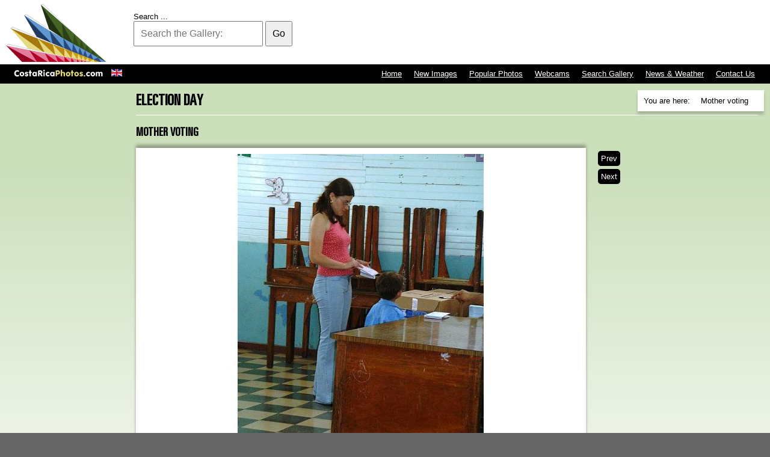

--- FILE ---
content_type: text/html; charset=utf-8
request_url: http://www.costaricaphotos.com/entertainment/election-day/6864-mother-voting
body_size: 19305
content:



<!DOCTYPE html>

<html xmlns="http://www.w3.org/1999/xhtml" 

   xml:lang="en-cr" lang="en-gb"  dir="ltr" ><head>




	<base href="http://www.costaricaphotos.com/entertainment/election-day/6864-mother-voting" />
	<meta http-equiv="content-type" content="text/html; charset=utf-8" />
	<meta name="author" content="Rodrigo Fernandez" />
	<meta name="generator" content="Joomla! - Open Source Content Management" />
	<title>Mother voting - Costa Rica Photos, Images &amp; Pictures | Costa Rica Photos, Images &amp; Pictures</title>
	<link href="/templates/greenstretchv2/favicon.ico" rel="shortcut icon" type="image/vnd.microsoft.icon" />
	<link href="http://www.costaricaphotos.com/component/search/?Itemid=268&amp;catid=187&amp;id=6864&amp;format=opensearch" rel="search" title="Search Costa Rica Photos, Images &amp; Pictures" type="application/opensearchdescription+xml" />
	<link href="/media/mod_languages/css/template.css" rel="stylesheet" type="text/css" />
	<style type="text/css">
/* Multithumb 3.7.2 */
 .multithumb {} itemprop="image"
.multithumb_blog {    margin: 0;    float: left; }
 .mtGallery {     margin: 5px;     align: center;     float: none;  }
 .mtCapStyle figcaption {     caption-side: bottom;    font-weight: bold;    color: black;      background-color: #ddd;    text-align:center; }div.mod_search128 input[type="search"]{ width:auto; }
	</style>
	<script src="/plugins/content/smartresizer/smartresizer/js/multithumb.js" type="text/javascript"></script>
	<script src="/media/jui/js/jquery.min.js" type="text/javascript"></script>
	<script src="/media/jui/js/jquery-noconflict.js" type="text/javascript"></script>
	<script src="/media/jui/js/jquery-migrate.min.js" type="text/javascript"></script>
	<script src="/media/system/js/caption.js" type="text/javascript"></script>
	<script src="/media/system/js/html5fallback.js" type="text/javascript"></script>
	<script type="text/javascript">
jQuery(window).on('load',  function() {
				new JCaption('img.caption');
			});
	</script>

<meta name="robots" content="INDEX,FOLLOW" />

<meta property='og:image' content='http://www.blank.net/images/obgrabber/2015-06/f1a4d39587.jpeg' />


<link href="/templates/greenstretchv2/css/general.css" type="text/css" rel="stylesheet" />


<script type="text/javascript">
if(screen.width <= 800)
document.write('<meta name="viewport" content="width=device-width, initial-scale=1.0">');
</script>


<script>
  (function(i,s,o,g,r,a,m){i['GoogleAnalyticsObject']=r;i[r]=i[r]||function(){
  (i[r].q=i[r].q||[]).push(arguments)},i[r].l=1*new Date();a=s.createElement(o),
  m=s.getElementsByTagName(o)[0];a.async=1;a.src=g;m.parentNode.insertBefore(a,m)
  })(window,document,'script','//www.google-analytics.com/analytics.js','ga');

  ga('create', 'UA-173987-43', 'auto');
  ga('send', 'pageview');

</script>

</head>

<body class="default">


		<div class="moduletableTopNav">
						<ul class="nav menu">
<li class="item-117 default"><a href="/" class="left"><img src="/images/costaricaphotos.png" alt="Home" /></a></li><li class="item-267"><a href="/contact-us" >Contact Us</a></li><li class="item-595"><a href="/news-weather" >News &amp; Weather</a></li><li class="item-594"><a href="/search-gallery" >Search Gallery</a></li><li class="item-266"><a href="/webcams" >Webcams</a></li><li class="item-265"><a href="/popular-photos" >Popular Photos</a></li><li class="item-264"><a href="/new-images" >New Images</a></li><li class="item-596"><a href="/" >Home</a></li></ul>
		</div>
			<div class="moduletableSearch">
						<div class="searchSearch mod_search128">
	<form action="/entertainment/election-day" method="post" class="form-inline">
		<label for="mod-search-searchword" class="element-invisible">Search ...</label> <input name="searchword" id="mod-search-searchword" maxlength="200"  class="inputbox search-query" type="search" size="20" placeholder="Search the Gallery:" /> <button class="button btn btn-primary" onclick="this.form.searchword.focus();">Go</button>		<input type="hidden" name="task" value="search" />
		<input type="hidden" name="option" value="com_search" />
		<input type="hidden" name="Itemid" value="594" />
	</form>
</div>
		</div>
			<div class="moduletable">
						<ul class="breadcrumb krizalys_breadcrumb" itemscope itemtype="http://schema.org/BreadcrumbList"><li class="active">You are here: &nbsp;</li><li itemscope itemprop="itemListElement" itemtype="http://schema.org/ListItem"><a href="/" class="pathway" itemprop="item"><span itemprop="name">Home</span></a><meta property="position" content="1"><span class="divider"><img src="/media/system/images/arrow.png" alt="" /></span></li><li itemscope itemprop="itemListElement" itemtype="http://schema.org/ListItem"><a href="/entertainment" class="pathway" itemprop="item"><span itemprop="name">Events / Activities &amp; Entertainment</span></a><meta property="position" content="2"><span class="divider"><img src="/media/system/images/arrow.png" alt="" /></span></li><li itemscope itemprop="itemListElement" itemtype="http://schema.org/ListItem"><a href="/entertainment/election-day" class="pathway" itemprop="item"><span itemprop="name">Election Day</span></a><meta property="position" content="3"><span class="divider"><img src="/media/system/images/arrow.png" alt="" /></span></li><li itemscope itemprop="itemListElement" itemtype="http://schema.org/ListItem" class="active"><span itemprop="item"><span itemprop="name">Mother voting</span></span><meta property="position" content="4"></li></ul>		</div>
			<div class="moduletable">
						<div class="mod-languages">

	<ul class="lang-inline">
						<li class="lang-active" dir="ltr">
			<a href="/entertainment/election-day/6864-mother-voting">
							<img src="/media/mod_languages/images/en.gif" alt="English (UK)" title="English (UK)" />						</a>
			</li>
				</ul>

</div>
		</div>
			<div class="moduletableTopBanner">
						<div class="bannergroupTopBanner">

	<div class="banneritem">
										<script async src="//pagead2.googlesyndication.com/pagead/js/adsbygoogle.js"></script>
<!-- NewCRP 728x90 -->
<ins class="adsbygoogle"
     style="display:inline-block;width:728px;height:90px"
     data-ad-client="ca-pub-0175961646043750"
     data-ad-slot="7684395881"></ins>
<script>
(adsbygoogle = window.adsbygoogle || []).push({});
</script>
				<div class="clr"></div>
	</div>

</div>
		</div>
			<div class="moduletableMidBanner">
						<div class="bannergroupMidBanner">

	<div class="banneritem">
										<script async src="//pagead2.googlesyndication.com/pagead/js/adsbygoogle.js"></script>
<!-- 160x600, CRPHOTOS -->
<ins class="adsbygoogle"
     style="display:inline-block;width:160px;height:600px"
     data-ad-client="ca-pub-0175961646043750"
     data-ad-slot="7101422438"></ins>
<script>
(adsbygoogle = window.adsbygoogle || []).push({});
</script>
				<div class="clr"></div>
	</div>

</div>
		</div>
	

<div id="system-message-container">
	</div>

<div class="item-page" itemscope itemtype="http://schema.org/Article">
	<meta itemprop="inLanguage" content="en-CR" />
		<div class="page-header">
		<h1> Election Day </h1>
	</div>
	
		
			<div class="page-header">
		<h2 itemprop="headline">
							Mother voting					</h2>
							</div>
					
	
	
		
								<div itemprop="articleBody">
		<div class="img-intro-none"><a href="javascript:void(0)" onclick = "smartthumbwindow('http://www.costaricaphotos.com/images/obgrabber/2015-06/f1a4d39587.jpeg','f1a4d39587.jpeg',546,728,0,0);" title="f1a4d39587.jpeg"><img src="http://www.costaricaphotos.com/images/obgrabber/2015-06/f1a4d39587_thumb_medium728_546.jpeg"          alt="f1a4d39587.jpeg"   class="multithumb"      /></a></div>	</div>

	
	
<ul class="pager pagenav">
	<li class="previous">
		<a href="/entertainment/election-day/6849-local-escazu-party-helper" rel="prev">
			<span class="icon-chevron-left"></span> Prev		</a>
	</li>
	<li class="next">
		<a href="/entertainment/election-day/6695-biblioteca" rel="next">
			Next <span class="icon-chevron-right"></span>		</a>
	</li>
</ul>
						</div>


		<div class="moduletableLastBanner">
						<div class="bannergroupLastBanner">

	<div class="banneritem">
										<script async src="//pagead2.googlesyndication.com/pagead/js/adsbygoogle.js"></script>
<!-- CRP336x280 -->
<ins class="adsbygoogle"
     style="display:inline-block;width:336px;height:280px"
     data-ad-client="ca-pub-0175961646043750"
     data-ad-slot="8476863362"></ins>
<script>
(adsbygoogle = window.adsbygoogle || []).push({});
</script>
				<div class="clr"></div>
	</div>

</div>
		</div>
			<div class="moduletableLinks">
							<h3>Related Pictures</h3>
						<!-- BEGIN 'DisplayNews by BK 2.7' -->
<div style="display: table; width: 100%; table-layout: float; "><div style="display: table-cell;  width: 100%; ">
<ol start=><li><span class="title"><a href="/entertainment/election-day/6674-liberacion-fans" >"Liberacion" fans</a></span><br/><div class="item-separator"> </div></li><li><span class="title"><a href="/entertainment/election-day/6807-im-with-liberacion" >I'm with "Liberacion"</a></span><br/><div class="item-separator"> </div></li><li><span class="title"><a href="/entertainment/election-day/6874-pac-fans" >PAC fans</a></span><br/><div class="item-separator"> </div></li><li><span class="title"><a href="/entertainment/election-day/6675-liberacion-girl" >"Liberacion" girl</a></span><br/><div class="item-separator"> </div></li><li><span class="title"><a href="/entertainment/election-day/6719-cheering-for-liberacion" >Cheering for Liberacion</a></span><br/><div class="item-separator"> </div></li><li><span class="title"><a href="/entertainment/election-day/6683-activity-outside-school" >Activity outside school</a></span><br/><div class="item-separator"> </div></li><li><span class="title"><a href="/entertainment/election-day/6682-activity-outside-school" >Activity outside school</a></span><br/><div class="item-separator"> </div></li><li><span class="title"><a href="/entertainment/election-day/6808-im-with-everybody" >I'm with everybody!</a></span><br/><div class="item-separator"> </div></li><li><span class="title"><a href="/entertainment/election-day/6845-liberacion-helper" >Liberacion helper</a></span><br/><div class="item-separator"> </div></li><li><span class="title"><a href="/entertainment/election-day/6760-echandi-supporters" >Echandi supporters</a></span><br/><div class="item-separator"> </div></li><li><span class="title"><a href="/entertainment/election-day/6877-pac-stand" >PAC stand</a></span><br/><div class="item-separator"> </div></li><li><span class="title"><a href="/entertainment/election-day/6861-merinos-party" >Merino's party</a></span><br/><div class="item-separator"> </div></li><li><span class="title"><a href="/entertainment/election-day/6862-merinos-stand" >Merino's stand</a></span><br/><div class="item-separator"> </div></li><li><span class="title"><a href="/entertainment/election-day/6937-street-support" >Street support</a></span><br/><div class="item-separator"> </div></li><li><span class="title"><a href="/entertainment/election-day/6872-pac-fan-truck" >PAC fan truck</a></span><br/><div class="item-separator"> </div></li><li><span class="title"><a href="/entertainment/election-day/6847-liberacion-truck" >Liberacion truck</a></span><br/><div class="item-separator"> </div></li><li><span class="title"><a href="/entertainment/election-day/8551-waiting-for-voters" >Waiting for voters</a></span><br/><div class="item-separator"> </div></li><li><span class="title"><a href="/entertainment/election-day/6715-carrying-the-costa-rica-flag" >Carrying the Costa Rica flag</a></span><br/><div class="item-separator"> </div></li><li><span class="title"><a href="/entertainment/election-day/6876-pac-party-workers" >PAC party workers</a></span><br/><div class="item-separator"> </div></li><li><span class="title"><a href="/entertainment/election-day/6680-a-votar" >A votar!</a></span><br/><div class="item-separator"> </div></li><li><span class="title"><a href="/entertainment/election-day/6849-local-escazu-party-helper" >Local Escazu party helper</a></span><br/><div class="item-separator"> </div></li><li><span class="title"><a href="/entertainment/election-day/6864-mother-voting" >Mother voting</a></span><br/><div class="item-separator"> </div></li><li><span class="title"><a href="/entertainment/election-day/6695-biblioteca" >Biblioteca</a></span><br/><div class="item-separator"> </div></li><li><span class="title"><a href="/entertainment/election-day/6823-inside-school" >Inside school</a></span><br/><div class="item-separator"> </div></li><li><span class="title"><a href="/entertainment/election-day/6768-escuela-republica-de-venezuela" >Escuela Republica de Venezuela</a></span><br/><div class="item-separator"> </div></li><li><span class="title"><a href="/entertainment/election-day/6773-fans" >Fans</a></span><br/><div class="item-separator"> </div></li><li><span class="title"><a href="/entertainment/election-day/8553-waiting-to-vote" >Waiting to vote</a></span><br/><div class="item-separator"> </div></li><li><span class="title"><a href="/entertainment/election-day/6970-view-from-san-antonio-church" >View from San Antonio church</a></span><br/><div class="item-separator"> </div></li><li><span class="title"><a href="/entertainment/election-day/6870-ox-cart" >Ox Cart</a></span><br/><div class="item-separator"> </div></li><li><span class="title"><a href="/entertainment/election-day/6873-pac-fans" >PAC fans</a></span><br/><div class="item-separator"> </div></li><li><span class="title"><a href="/entertainment/election-day/6846-liberacion-propaganda" >Liberacion propaganda</a></span><br/><div class="item-separator"> </div></li><li><span class="title"><a href="/entertainment/election-day/8555-yunta-de-escazu" >Yunta de Escazu</a></span><br/><div class="item-separator"> </div></li><li><span class="title"><a href="/entertainment/election-day/6971-viva-liberacion-" >Viva Liberacion !</a></span><br/><div class="item-separator"> </div></li><li><span class="title"><a href="/entertainment/election-day/6940-tamales-for-sale" >Tamales for sale</a></span><br/><div class="item-separator"> </div></li><li><span class="title"><a href="/entertainment/election-day/6923-selling-mango-sele" >Selling mango sele</a></span><br/><div class="item-separator"> </div></li><li><span class="title"><a href="/entertainment/election-day/8554-young-kid-takes-side" >Young kid takes side</a></span><br/><div class="item-separator"> </div></li><li><span class="title"><a href="/entertainment/election-day/6804-helper-for-oscar-arias" >Helper for Oscar Arias</a></span><br/><div class="item-separator"> </div></li><li><span class="title"><a href="/entertainment/election-day/6875-pac-party-fans" >PAC party fans</a></span><br/><div class="item-separator"> </div></li><li><span class="title"><a href="/entertainment/election-day/8549-voting" >Voting</a></span><br/><div class="item-separator"> </div></li><li><span class="title"><a href="/entertainment/election-day/6898-presidential-ballot" >Presidential ballot</a></span><br/><div class="item-separator"> </div></li><li><span class="title"><a href="/entertainment/election-day/8550-voting-table-members" >Voting table members</a></span><br/><div class="item-separator"> </div></li><li><span class="title"><a href="/entertainment/election-day/6801-guide-consulting-list" >Guide consulting list</a></span><br/><div class="item-separator"> </div></li><li><span class="title"><a href="/entertainment/election-day/8552-waiting-to-vote" >Waiting to vote</a></span><br/><div class="item-separator"> </div></li><li><span class="title"><a href="/entertainment/election-day/6822-inside-school" >Inside school</a></span><br/><div class="item-separator"> </div></li><li><span class="title"><a href="/entertainment/election-day/6824-inside-the-voting-room" >Inside the voting room</a></span><br/><div class="item-separator"> </div></li><li><span class="title"><a href="/entertainment/election-day/6918-school-hallway" >School hallway</a></span><br/><div class="item-separator"> </div></li><li><span class="title"><a href="/entertainment/election-day/6927-signing-after-vote" >Signing after vote</a></span><br/><div class="item-separator"> </div></li><li><span class="title"><a href="/entertainment/election-day/6896-posing-for-picture" >Posing for picture</a></span><br/><div class="item-separator"> </div></li><li><span class="title"><a href="/entertainment/election-day/6734-consulting-the-voters-list" >Consulting the voters list</a></span><br/><div class="item-separator"> </div></li><li><span class="title"><a href="/entertainment/election-day/6972-voting" >Voting</a></span><br/><div class="item-separator"> </div></li><li><span class="title"><a href="/entertainment/election-day/6836-kids-help-out" >Kids help out</a></span><br/><div class="item-separator"> </div></li><li><span class="title"><a href="/entertainment/election-day/6676-liberacion-help-desk" >"Liberacion" help desk</a></span><br/><div class="item-separator"> </div></li><li><span class="title"><a href="/entertainment/election-day/6677-libertario-fans" >"Libertario" fans</a></span><br/><div class="item-separator"> </div></li><li><span class="title"><a href="/entertainment/election-day/6681-activity-in-front-of-school" >Activity in front of school</a></span><br/></li></ol></div></div>

<!-- END 'DisplayNews by BK 2.7' -->
		</div>
			<div class="moduletableCopyright">
							<h3>Terms of Use:</h3>
						

<div class="customCopyright"  >
	<div class="black"><img src="/images/creativecommons.png"      width="88" height="31"    alt="creativecommons"   class="multithumb"      />All photographs and content by <a href="/../" rel="cc:attributionURL">CostaRicaPhotos.com</a> is licensed under a <a href="http://creativecommons.org/licenses/by-nc-nd/3.0/" target="_blank" rel="license">Creative Commons Attribution-NonCommercial-NoDerivs 3.0 Unported License</a>. If you want to use this photograph in your Website, you have to place the following link back to us from the page displaying it : <a href="/../" title="Pictures of Costa Rica by CostaRicaPhotos.com">Photo Courtesy of CostaRicaPhotos.com</a>.<strong><br /> <br /> You can "Copy" &amp; "Paste" the following HTML code into your website :</strong><br /> <input type="text" value="&lt;a href=&quot;http://www.costaricaphotos.com/entertainment/election-day/6864-mother-voting&quot; title=&quot;Mother voting - Costa Rica Photos, Images & Pictures | Costa Rica Photos, Images & Pictures&quot;&gt;Photo Courtesy of CostaRicaPhotos.com&lt;/a&gt;" onclick="this.focus();this.select()" /></div>
You need to <a href="/contact-us">Contact us</a> for any other type of use of this material.<br /> <strong>Thank you and enjoy!</strong></div>
		</div>
			<div class="moduletable clear">
						

<div class="custom clear"  >
	</div>
		</div>
			<div class="moduletableFooter">
						

<div class="customFooter"  >
	<p>Photos &amp; Site Copyright © 2002 - 2015 Sistemas Edenia Internacional S.A. <a href="http://www.crservers.com/">Web Hosting in Costa Rica</a> by CRServers</p></div>
		</div>
	

<div class="g-follow" data-annotation="none" data-height="20" data-href="https://plus.google.com/105136603753935364740" data-rel="publisher"></div>

</body>

</html>

--- FILE ---
content_type: text/html; charset=utf-8
request_url: https://www.google.com/recaptcha/api2/aframe
body_size: 268
content:
<!DOCTYPE HTML><html><head><meta http-equiv="content-type" content="text/html; charset=UTF-8"></head><body><script nonce="5_7mBbvXBXQAGtehCqOZqg">/** Anti-fraud and anti-abuse applications only. See google.com/recaptcha */ try{var clients={'sodar':'https://pagead2.googlesyndication.com/pagead/sodar?'};window.addEventListener("message",function(a){try{if(a.source===window.parent){var b=JSON.parse(a.data);var c=clients[b['id']];if(c){var d=document.createElement('img');d.src=c+b['params']+'&rc='+(localStorage.getItem("rc::a")?sessionStorage.getItem("rc::b"):"");window.document.body.appendChild(d);sessionStorage.setItem("rc::e",parseInt(sessionStorage.getItem("rc::e")||0)+1);localStorage.setItem("rc::h",'1769024615608');}}}catch(b){}});window.parent.postMessage("_grecaptcha_ready", "*");}catch(b){}</script></body></html>

--- FILE ---
content_type: application/javascript
request_url: http://www.costaricaphotos.com/plugins/content/smartresizer/smartresizer/js/multithumb.js
body_size: 754
content:
function smartthumbwindow(mypage, myname, w, h,fit_to_screen, imgtoolbar) {
	var props = '';
	var orig_w = w;
	var scroll = '';
	var winl = (screen.availWidth - w) / 2;
	var wint = (screen.availHeight - h) / 2;
	if (winl < 0) { winl = 0; w = screen.availWidth -6; scroll = 1;}
	if (wint < 0) { wint = 0; h = screen.availHeight - 32; scroll = 1;}
	winprops = 'height='+h+',width='+w+',top='+wint+',left='+winl+',scrollbars='+scroll+',resizable=no'
	win = window.open('', 'myThumb', winprops)
	win.document.open();
	win.document.write('<html><head>');
	if (imgtoolbar==0) { win.document.write('<meta http-equiv="imagetoolbar" content="false" />'); }
	win.document.write('<scr' + 'ipt type="text/javascr' + 'ipt" language="JavaScr' + 'ipt">');
  	win.document.write("function click() { window.close(); } ");  // bei click  schliessen
  	win.document.write("document.onmousedown=click ");
  	win.document.write('</scr' + 'ipt>');
	win.document.write('<title>'+myname+'</title></head>');
	win.document.write('<body leftmargin="0" topmargin="0" marginheight="0" marginwidth="0" onBlur="window.close()">');

if (fit_to_screen) {

var ns6 = (!document.all && document.getElementById);
var ie4 = (document.all);
var ns4 = (document.layers);

if(ns6||ns4) {
sbreite = innerWidth - 23;

}
else if(ie4) {
sbreite = document.body.clientWidth - 6;
}

	if (orig_w>sbreite) { rw = 'width='+sbreite;} else {rw = '';}
	win.document.write('<img src="'+mypage+'" alt="'+myname+'" title="'+myname+'" border="0" '+rw+'\></body></html>');
} else {

	win.document.write('<img src="'+mypage+'" alt="'+myname+'" title="'+myname+'" border="0" ></body></html>');
	}

	win.document.close();
	if (parseInt(navigator.appVersion) >= 4) { win.window.focus(); }

}